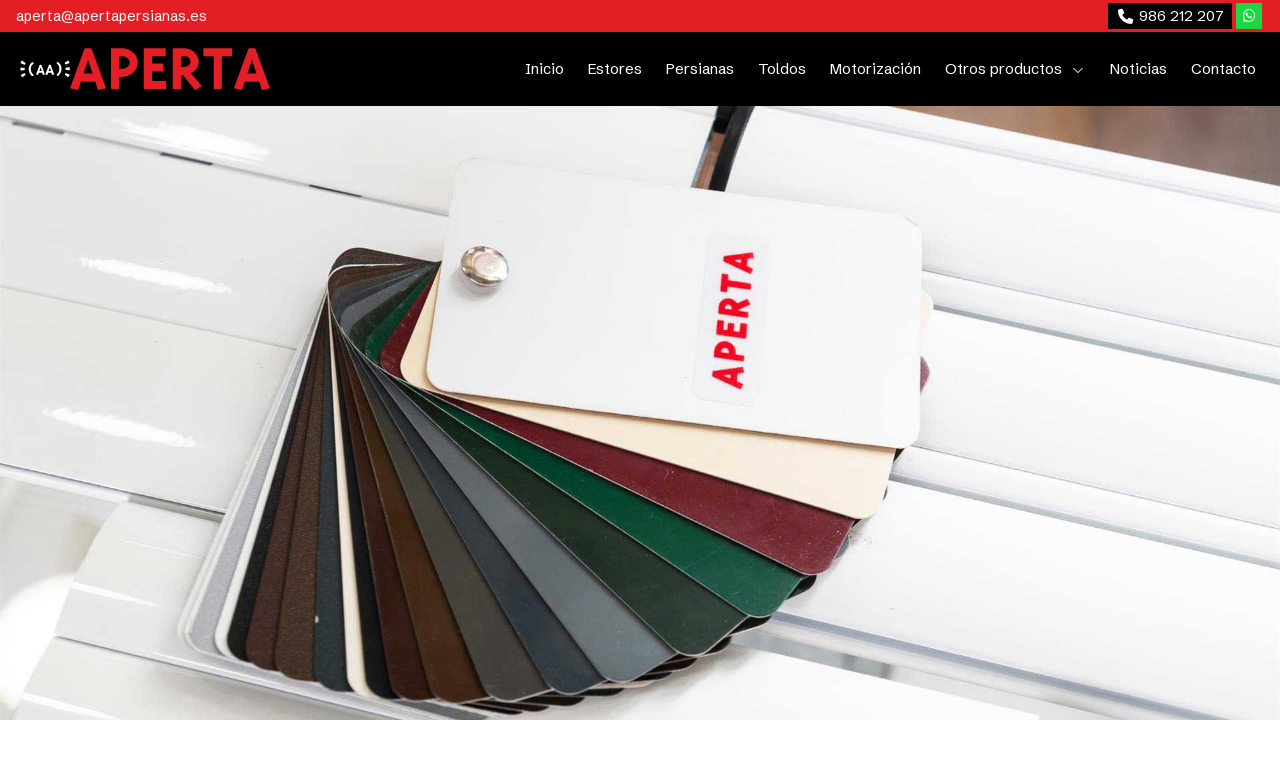

--- FILE ---
content_type: text/html; charset=utf-8
request_url: https://www.apertapersianas.es/noticias.html?m=7-2022
body_size: 19956
content:

<!DOCTYPE html>

<html lang="es">
<head>
    <!-- Metas comunes -->
    <title>
	Actualidad en soluciones para ventanas de Aperta en Vigo (Julio/2022)
</title><meta charset="UTF-8" /><meta name="viewport" content="width=device-width, initial-scale=1.0, maximum-scale=5" /><meta name="author" content="Páxinas Galegas" />

    <!-- Carga de favicon -->
    <link rel="icon" type="image/png" href="/images/favicon.png" sizes="96x96" />

    <!-- Pre-conexión con servidores externos para la solicitud de múltiples recursos -->
    <link rel="preconnect" href="https://ajax.googleapis.com/" /><link rel="dns-prefetch" href="https://ajax.googleapis.com/" /><link rel="preconnect" href="https://fonts.googleapis.com" /><link rel="preconnect" href="https://fonts.gstatic.com" crossorigin="" />

    <!-- Precarga de recursos CSS Comunes-->
    <link rel="preload" as="style" href="/css/normalize.css" /><link rel="preload" as="style" href="/css/main.css" /><link rel="preload" as="style" href="/css/header.css" /><link rel="preload" as="style" href="/css/footer.css" /><link rel="preload" as="style" href="/css/components.css" /><link rel="preload" as="style" href="/css/fontawesome.css" /><link rel="preload" as="style" href="https://fonts.googleapis.com/css2?family=Josefin+Sans:wght@100..700&amp;family=Schibsted+Grotesk:wght@400..900&amp;display=swap" />
	
    <!-- Precarga de recursos JS -->
	<link rel="preload" fetchpriority="high" as="script" href="/js/critical.js" /><link rel="preload" as="script" href="/js/base.js" /><link rel="preload" as="script" href="/js/header.js" /><link rel="preload" as="script" href="/js/postmessage_WEB.js" />

    <!-- Recursos CSS (precargados) -->
    <link rel="stylesheet" href="/css/normalize.css" /><link rel="stylesheet" href="/css/main.css" /><link rel="stylesheet" href="/css/header.css" /><link rel="stylesheet" href="/css/footer.css" /><link rel="stylesheet" href="/css/components.css" /><link href="https://fonts.googleapis.com/css2?family=Josefin+Sans:wght@100..700&amp;family=Schibsted+Grotesk:wght@400..900&amp;display=swap" rel="stylesheet" />

    <!-- Recursos JS con defer (preconectados). Se cargarán y ejecutarán en orden cuando el DOM esté listo -->
    <script defer src="/js/critical.js"></script>
    <script defer src="https://ajax.googleapis.com/ajax/libs/jquery/3.5.1/jquery.min.js"></script>
    <script defer src="/js/header.js"></script>
    <script defer src="/js/postmessage_WEB.js"></script>
    

    <!-- Recursos JS con async. Se cargarán en cualquier orden y se ejecutarán a medida que estén disponibles -->
    <script async src="https://stats.administrarweb.es/Vcounter.js" data-empid="123428A"></script>
    <script async src="https://cookies.administrarweb.es/pgcookies.min.js" id="pgcookies" data-auto-analytics-gtm="GTM-5DRC7HC" data-auto-analytics-ua="UA-159233472-1" data-style="modern2" data-product="web"></script>

    

	<!-- Precarga de recursos CSS Comunes-->
	<link rel="preload" as="style" href="/css/noticias.css">

    <!-- Precarga de recursos JS -->
    <link rel="preload" as="script" href="/js/noticias.js">

    <!-- Recursos CSS (precargados) -->
	<link rel="stylesheet" href="/css/noticias.css">

	<!-- Recursos JS con defer (preconectados). Se cargarán y ejecutarán en orden cuando el DOM esté listo -->
    <script defer src="/js/noticias.js"></script>
    <script>
        window.onload = function () {
            Noticias.Base();
        }
    </script>
    <script async id="ShareCorporativas" data-target="#shares" data-buttons="facebook, twitter, whatsapp, copy" data-class="" data-style="basic" data-showstats="true" src="https://compartir.administrarweb.es/ShareCorporativas.js"></script>

	<script defer src="/js/base.js"></script>
<meta name="title" content="Actualidad en soluciones para ventanas de Aperta en Vigo (Julio/2022)" /><meta property="og:title" content="Actualidad en soluciones para ventanas de Aperta en Vigo (Julio/2022)" /><meta property="og:description" content="En Aperta en Vigo le ofrecemos las últimas novedades en productos para la protección de ventanas: toldos, estores, persianas, cortinas... (Julio/2022)" /><meta property="og:url" content="https://www.apertapersianas.es/noticias.html?m=7-2022" /><meta property="og:locale" content="es_ES" /><link rel="canonical" href="https://www.apertapersianas.es/noticias.html" /><meta name="description" content="En Aperta en Vigo le ofrecemos las últimas novedades en productos para la protección de ventanas: toldos, estores, persianas, cortinas... (Julio/2022)" /></head>
<body>
    <form method="post" action="./noticias.html?m=7-2022" id="formSiteMaster">
<div class="aspNetHidden">
<input type="hidden" name="__EVENTTARGET" id="__EVENTTARGET" value="" />
<input type="hidden" name="__EVENTARGUMENT" id="__EVENTARGUMENT" value="" />
<input type="hidden" name="__VIEWSTATE" id="__VIEWSTATE" value="[base64]/f+8htNbXEY+2qC3H7Zq59gF8ZWbej4WgJBrstiHvv42uu8jth0x5L8gijmjp9R2Wra7zIdv5Fy1Us3wFWgPpHMRO9qA44oK49qqO6reUsGHfIfvyM+V1XEO9BMYI5JwQLZFR86cZuI67awyYG+DPCbyMP8vzE+NiOSVlvtzTC9aAa5C8o1nTC/+aD3Xprliv59YvpU3Zs7eVKV2q3wIrGUgGtgA0B9vF1Y6Ill8K0OxtO4T/nrGPhkBlHsNEcOAT2Q3+/iewSr0ZYbtUncVSQSDhtWbta9F/Wskpta8ClZWFdoJYvumn3ipNDaYNe4lODIMzryWVC3oTmGL0UnAzqhNm8GIw0D+0QGUYdyI0Pk/q/ecRBiqRNfo8/YYaHA2xYT8oDOHccTQLltCZ5q0X6KRInsUBwwBZ/Juoi2eoldz6/EvP+PoSuFlXOORHsZ38wZI8ZHxUxj1o9FclIhHJrTd+dWwRvZs+YY68teh6uYXcikFKgvFimbgX8xFLVpKQXJVKl+qZarEBFea2XurDSyBDOkNkNan1iMGHR/ILLgmou5Mdn9WLQopPDGFU8dj7b6tlaVCk14l1504L3/eIF38sWCqDuK/u7mHTYsoc6xzFXGwgugcuTVjX0X2iF2Aw3B9xLv/c1e+egcve2Bi2FKDxUbU/8XWzvKumUhO5d4miH79a65QwEhT0YxqfHlWkDllWkWWonFI/FyDgtyxABlyx0/Qzmpcfv/UhMz1Z3XewHnFA8J/GIiUL6Aku9/ger/GKEIdVxIgYh+3AUA0dHDbHx/kqEjtrL7zBN1jUzgyUyjM3r7RH+/gtCLl0zr/zJYMzAbdr8TZ+sRHpMfVrDQXQCYJCGn1m7oW+zd8QSNa+658UdCqC171I8O1e0j5W3/ImiOAD+wJ9idJ1J+JZaBC4jOVkZNvU21359jQ/4sNrq+Xdf0MnHVlfwpxnmCkDbmN5qX8y6C+fHd5RS+//gSbxYEEMAHyfvvIHT5VQsriqHtMiwMlqWN27MBUtOGgqEfE8c9wMHg1o8OGImdWKD/[base64]/[base64]/frWcr3jt31gIAMh0AHOF5KUeWKMuDPveIIalJuzyjW/FeaMdqRdqMvt2B1AQ8Q6SG5+v7Us3Z7FUKiGYeVZtOkhmZMVGb075iKPec11c5IV9nZ7D+0zbawX+wVHUtU56W5EjSZobl26PIFMT7JKn7tx8w/[base64]/cMyTOpGFWGiOtw1L+7bwUOJdqNoiAO4LNhSqe77MPuHtZgQ48LwPWz/UFiH8ISv18jaVhDGj3s8Iu2CfEJZIbwVtO/iUhhqgL1rieP1ZPCXkJZt96OzmufPnTY+gpYm4WJ12Wp5HeLGbfhUdzeLu3jMmZaBuT8fJi3CJGOplpC6oaG2sYShhg0Mcog+Wk3/0YCHVWOAGGKvqKYJbG5jb9EVOWQnZ4orV15N0xZMtAAemiCjwsA4uWmBBBYXNfVZYasBan5qXLaiAdN9NbeGtVX/Coe6D5qT6XiGFQ502hd2ZDtsG06sSlZwG6csblIVwSYfhhbhMk8lVgTGoA+2ObIaNxlSEj/4NMnrVpRqAbgSiZ5D6Rpru5+eCKaQr70Pcha1nQHKzvtOToRRp+KNdrlf18g9SFKhOvpUgJadNOEy52dwRXt0KB+8bAMlMN3r4CV+TQgTEHyyxVHGzGi8wKCJjVMYvAb7+G/qjjmGTlpB3Tt5qApYM9heHwT22PXV5bzWbvVvsIdEWhJpAgSL9w8Kf1ypJuW2yMPnjMh/4Vwy3QZ5zFOxJWqMvw3tl7NZQOSNiMyFODWBW9F4wE8eaVPVB/FppfspWfPrKK+Oof+/JVFKOlNIEDOQUV0V2CZbFT3XRNPYU+rUt99CcncdaA5FnhozS4ViMaLHocSWzruhFjuLn3Cd2U5P6LGPbEPNlWed6TK2Ex+IzT3iDTL18/0dvNxmbhtVQcVv+wmautGTQL76BL6LcG4iOlUakaFiBKG5cf9SyttcLqJ90Lvyx/7I8hS5relXMxMKquZdxHQNNCYPtrfBCY9rlhLJoxIUsnvXCi0LyakNDsFo6PgMTaYBkclqb1GKQjphYRG219MsL0Wg0Xmlt2xraLKzGf3XLi/TGlIHFeu8K1V+vidc+mP2Goh4qjBATMHfnZJ06WtAlfm1M87uGF/qbjlZhHNHrqr0L5sCQFkghtbd0iErWd71Ydj4Uh5r1f6FN0L5lva3uGrXAyJhQspH2X1RENNv6kUfJDGnP0vpvb7D0eDXdWXcv7urmrdY4y5Hkuw3mToJK4OPVo0bUkS3ftdlqq0h349egeUAUkVlS2FnHRNUus9+QIo+8rgBW0Ko+6/eRXU9OBqRLxFHESXNaV8v5kNXCA49JW3y19V2WBMbk2w/x5zIUJxVmUVzeqb4m9E2S3s5dmE5YGXILC4dJBvoJabc+GuDgPtHB4X/wPK+gS2B24j94ZwmRslSQiqt93moOU7kXtTqr8AJT/TbMNX8xqOervMUw8dcqwF1WCK0zlZZSqRit3gjbKE2Uqq9cYRDEcSEfooQNxKC503QjNCnoPIoOj+iFFlMh0GkrP+E9R9I6aGu2Hp5uXePYjgJSk0aYoEtP++7zHGX64goU7wQbhjws0RxLe+Yh1mQMPX8o8ZZw1MMooGqhJGrSF0urL/W2IsMm7m6G5wzlMRnk9Bgkxx3l3lFp3ma9F6xdBpEseIhaMxDHTPMyzwLNusYA+jvLDn0HHEnxxTpNspZdOHCdJrpgbEjJY6IKRMv+aoei3nPCnDRw/GSbS2XhYpFXUul5SoNTD8nx5I1YSc77nGRnIe3eXhK5QdKGMxDEjyQahdmrrCtxHlWvVmD34T7l5vGK2+AUfOb9dktrgSQWdEAnxx/Madm+PXDxM/MjQy12cvohWewGaio+QE7JjElx21U4fXuWJN7MMstOeMKqlnCxMugn5mcXDbBU9COAeoCA45IPS3zM/YQvwNGDC2ZBM2Mfy1OsEwUnME2AUWHhAl7cn8Reyxqx7mrf1fnFJjhj/e967u/XKaryC5otFJKEpMwE7bkS7TKXhT1J7EG70zvMj9zm5pgGKmGrUn2RZZVZupBvT+dcQde2iXtDpTjdgmfYfT5dUe+9wUF7k4iySuk+MTThZfYFFpuS3ry3cUx/EaeEDMnGW15DX9S2QrlbWdpOH4sswN9MYvfQJx/uYSFV3juLwBmreYIwYBX8gWrHCJ+tA6Q7CFhVodQJg+/ksSa7JOtItIZ0zdyduo8yR5m14BrMUWyvLbsmDq0wpUQ9DO+Gil386NbHMnOYL+aGEvqM6eJ7zAiZyuIYlRufGdJN/d0zQhBZ/6H7dXLi4yfehXfT7ybhP7qSygqDA1NJekL/cCzYLyIyNFmeeqVhq3rSc6dv8KCiV48a3VadWCy3D6yunkv0K3h4yAxo9OH+u+BL4nmVY03Emo6qpQavloXMOtGP3DnwLzotkTZ4VrsMIWx66gS6a+kPROwilwuAZSINY+Qxii9C2hFB/9y7SNBNvwul6bylJ2ocElPHQGa41I094C6lsLZk6hseufyMqgmbIZT1TVzkH6kCY1zDvaNGes6RrWiAUtQk3Rv+g1WB+XS6Dp/F5XfZtPCkjEe5hea1yWFGKocB0kh05EXKrEwlUqxazxDuohOd9nQbbkAAVxDFlxxatcJWj1WcHwHLIiDzC1m81iN9D8vvvS1pVa+JhMPa177Uvo3OugdEKgTAT+CZixUkrzgsERc/Fw8kjECzuxm4J9RLEBIzcHsG+bLg2CsIUoKJeSklgvE5ScbpNnGHdwrCAzRSp53aOocmbjnSgCu0cuZP0aRU8EGIu+61OBPtK13cO4tHYEKtlYBEpKygVanzG637vKji7JQ/RtZ8xaXZIUpsneYymvRljfD7EbAbWZtCD1c0Hk8lvfl7dqrBmk9hJEMEbMv4giCo/6SFsnpthh8dHNzW+FFoPcpFo4nBHLLbWoNMyQDkpRYhE/C3WHp+qP4DNoQcy34tUD+wHBsNOboUyV8GxtxgWHbt9VxD60umZibAw8YoCRv/KVAP270Q68/HYKqDpdnjN9Hr8CR3GMLAiDq3jn91skomu5p/4WDpkAbl1ou+1Ux6VnXHb+kwrkhrB84bz0sIq1sC8i+Q3RA/emeYP5GITSaq7nnaBp96mvJjHmcqSA5HL6PLPlntOHJRa6LP85mbLVY+cVbwblNI5SfSOe9eJ2837wbCfjI2XNwybdqzXgnB9AGp2ijRaB1R0LwK7SLulJ8Lean5PFfFtwU0qTtYCP+TtNnLnOanUuWuZWM7S6hpBpfq922jPAZJHcjdooJCzL/65OlQCn0QaErZXT99RmoKDnUVDKy6iWXjhX2N/pFYk8bUWyMwSHuXyIQPVmAnRe+A8VpLp9ac2pD4Igw/2RAARI5cOuhtDtKq+cVH3/[base64]/Q9y8NxXAVPn8dVX57dv0rg7/sUdqJtVkWzYesk2jD0OLpGNEiNp8gAcRI01GBGdjAKGTl1OMnPMwNZHHWwWaWmYxRDKARmmdze+xzOHmqCRw/OAyqP1qz30CLI64A9X0enZrWKhvl0FWOaq7O/uYLzZaVi7Q0kAxJHLpvtMvzIJyRPG1xVq7MX1/NatgronC5BQlPWHPM6KA3Za8IkNcq0QG1AZYNIhHLGei524daTImlcQEzXht68mIw0IeM2TxagXL+rQ2dYlTC/MyI0+no532+jCdHPvloJ3Kisymkg0D48aELNwt4Rv7+cRVPO3sgZ4eckOfVFG8WAr7TReU1hLFOdNsNtqxfMlIoV43ssCMEtH2Yr6FhKdk2DlRStdCJ9AibS0yHcOBnNwH3thZqHJeURSfn2yQiQ/r74CB+l3J0IVE63lXLb4Ezq0Pbyaf0EU8w6WV1ecg4erX3R0pNesBbccftDj495+uNQUz5jhFTvW4OLWPrHhXSokPvcpb+K/rF+jxy1Ea+YKIPNngYsPctEy/CkXBtg7G8KRypQ11PC9k01aAzOvMd45wzPoSoF1q/vUKv4oWfMlW9jvbFl/zWTdnum+uVdfvl3vwPcscxv0ygrrhg8nJCeviNX16A0wD8Ho9apON+UGfuLp030TnIMTAqKA+u51+aoXAQo7QLD/FvKmqH9+Byp8+ZApnLhWENetpiVc6JUZdIcgNSrl23y3lAYaphN2zYBB4skrGFAJUUzTn1KJqgFFBz5SivwP2AoYO8lDGNkkxZCQWaKUQcwefBL2XAbkWNfPI5bYuUzibO7wGhrt1ruKsV9iTmds6Bx2UrPzPn5SLP7WKeQAyTSsrJJZ4NNcndBJp4O/FOYQD91P4T9Mj5j8dSuIwlVnBLnNe4/Eunv6vdkRlwBu5TBnDO8UmDTbi0k1ylDKD+3d0jFvlowU0DXt5h99dsoLNVweU/FM2oCsJ3nGG4+5s5PYD/BcHD7RXtz5+QyP+NLN5PmP8NsbTbg+Ax34UsvHA/NcuWQMOnfV5Vnv3phELjCg7CUbceUcZLap0DKr95VJz2m2jfAnezNgOEUhx3W1zNrbS3ULsDjOlp79A8z60TvK4GmS6xRUIRa0qLM7LGD/5BpCcKXn36qmLTHWKkk2D0mCPJL1srH9HpMbir6r84gSAc29qfaWzx00v6+cFMmSjAylFnix/8G10sY8pfgxU2Rk4zlE/hT9jcDhtlDGh49dbTb0DdbNTLPK7dahm1e8SEPiLcbFCootLteQXNolN37/12AHQbTT73vK9rUV/ESCNZPFdfHjp/l0JGShYtwtrHacfV5Kvv6mHV4HEIrZUZ8Rwt1+vruDtINSJHujeEQqltUOZBLBdzbefF81CHQypE2tdZqvM+nGhUkQCW1uJfHDIez5d9QS4/OaKbfhb0gT6xiVeiOOUq5HSRQ2F5Ra5HkuCn0qsEouzxWkRuGDCetd++tsAK+wTyXpjQK76vM6T9sYzF/s+OndtZBBlD2YMDwwu3cozjyVK0MybA7dj5nDnvyPB1xJhMGaRk6utHfO++CocMWjWHVClmU4/JRW3+P3s9lpSYaHWzqMgj33uN8PLaW0i7r8oW3bdq2gmLyfHy7vB+v2LnWbmJ/[base64]/e7sdgb2U6ppozLwzvQMek+pFgrIxBOSgHjpwQbmgJb3GhodFg79XcHzmdNj2S6gK0kLttgwTOaNyPTcL2/LLFcEhkY9dqD7S0ma5IAKoYUIZx38zWTD/91/dPQqHvd55PxaykegAWZl+rLAzS1/9k1Et4EFNCUd8orvJ35ASIPhHXfSTspg8WjpcI/iKWnG7sw9Zo9uDrbZfDH5IikznKXC5nl3COGUmsPq+sXKvMl4JmyPhmNstk8eRkjHfO/r47QsUIkUzAghvOqR4LGcNkImrq22hSp8zmtSKPLFOap1XFg8faiPj3G5IT/[base64]/lJkQgWmmBu+KAh30K2xhJSmxBLzSEYRYaC2/DhtMzBRAC9S7NgCElZzqDvqF44UdRhq7TnWLDrYwHHeVhH4Z8iiXCof1SD0sB62ry4TwZ7UTgDUdi7sFcrjScjct18OEClx4gEyF8kIx2PhlljczPLZlWBP9CogmY7uLv/7feFsarszEgosej+hYpJJzUDyzrWaE5LXnXCiveS1JPGRKeXJRtrlKfULQGfuwhs0yjCcOBAGl5sxG2VxnlE7tKetRiW8Iu5JKCp+8a7M26eNGU8YtvtW3/w3Xm8sF7fkA3aq56dwIGzmaCYS5gve3Rc+KMWFBQmwIOh+p39DOPLk2jvcBRsqYe5WYITSngDkxISh5MttR3E3Vqv28CePCYkwDQynPIsRwGL3Kj3rbHXlUnZg1qPJcX09lMWUOv46sxMZvqs7iU5DanXn/sjjI95IIaFKy9bywIfMOzK6uO+W+0ypmgHMTp3TnVKRbWYd979je9a9J+EeV4dUlP7sDIlNnfLQN/4V9vM8kHfSNHveY5/F/FG2tfeLoc9aNh8J9JMJhwkCe+VSE87wF/wGPHGYNYT248AFlRQeBKmVd9Wq3nRNpT6o89M91dVsgl46B7m78XoNZq/j9GFGxnUUGUbelGpMFmpdQhLWTxV4hdDs1QOSbk589yeBreUbBAiS0BcgbAHzDn7f+oESgcliLxmPVOuC+aPQAPZxneOIu3v5Pnd19Yk1S9wQ0Knuvl01eiqclLfGQ1+4sCx7SydAR6gmTMZXB9ZNjiuGGfl3DEeEWbW1CPtJR5Zn2Ynec5ou90/rIPnkNPcI7SUzN/9oSuGFQpdZ7ZdfOa6wyeTKrdKYjQLGeQf11XO7vZFS8Uqu7VEcVQIWL8K6ZJjA4e5egq+aOux98sjTaQTBecGkbddqLlXuphCXVdeicK9b6lKWKGqrFgcu/aVNK7sCUp6tmUvCZVqXq4npgdSPzVqlLQYX0UbYnYJFhIgMaq4Rt4wlSCqeI7+p+RBSJzM64zRyUCz5rp3afP+wFvFWp+zaCVPW07uS0MBB4bRL4SPn7mBoLLzLr/Pm9f3CIYokJd9WaMNlW9/GKyUuqIw4nhqKDKIgAwetSU5pytmyN7RQLBiEOWLw/+UTuMjco9YFyU0STlqNI74/zdzuK6ZYo3nIhK27Fj4q7AbITETjpPGG8aLuJwKDD/aTf4Y6QysbDb8GwW8eAVHL2qPjZBw4F4Dlr3GRsjXYVk0YRkuAU70dcOd7FQYj1cQRM2jS4IHBavVrMpzu6gD839jJHxqzZzkvjBHB6UjspNGT/bg8Ae9+oSIZk3YE0TING9BMUMDEj6CLrFw064HfCxHDnURfvh/LCDvRowk8oDNuNKRA6WCHKnH5FEul+zpur4hpQXlCzBaLUiyGLtVQjLEZKHzmkEoAmFfJWnQUfKyLN80VIpys7WmeF5TV8nmZAoCAxQx7oYBTS/aHPX5FL8RIKDopJnXSCI/eVutzH0LOcmk7CHVZ9Zr7rjfN0kq22clMuJMpoKM+3PiC/5/QO4isAkv/s/49Ek1FIROm2QfwwBnw6TWpSEydyUFwb3yDUVjbjnx0FacONnzE9QfIUVyMerzuUkh/T6Ylen0ZnQkaHlKzc75VJQEY3qH0uinmWMj69icG8PNMwKiBFdlZdDO5umlWfqSUT03Xco+2u9CIgLxZgidtY6vrNdG3czru7dk5EeH5ww2qIah3/LQaG2daQKeoai4eXzc3JXrfs5wFBeZN6dNuQXxs4D4TRxMa8K/r99CQhAy84/2GKGOLU+930mV+YRLzDCGbH+wlPXmkBlEEjGxxm9JQrFgOJdY7ZGOelX3Vvd5QVV522VNqqsULk8Rkt+F0erQG6R2uUSTgEV4WtYYl/XjcOiU5aamM1NlZjkYDVN1rriyI+Y2HPN5LvNp4GuORk25A3r4IUzUSLqiuHmj7fzqZNqVAAWSwZAk3aRJwdo7PaKAwS6zirO4SSqPuS3Yrr9mSc70I4ez6ke3OhRK60Uz2qxvoQ/rO0ZqS506S6tp4hrrGEI8oUULyVcmF0KvHIpnbcMiKD7LpFAkjN38YY9LjsD6QjB6a1+tGHPwuJoPj5KsKhIyEufX5Wh/zTnpd7kMTDnB30zknVYXoU/KClHvKdnZ1AkutxxBhIP3mgES1OYR00yR7OXLoufNB8Q0WfLpyz12yQ27qldcrGYqnkaThMLk3j/oLB9r95kzl9qjJjx1Jez2aOORMbsUoDY2dd83a4BJckirHKMytfxXWaz3FscmSmQewrRsEazVQxqSHpJ8Z06FXZcg4Rklo5V4sRafji1QYx3cGloo6BOFNpkQqC2i+3XXbVGpO+pQQp6s9QPiiKTfK/LZDoQBtz37N5YYhJRSJoVsrl1r3GoXkAjWIQlsw4CE1v9pjnAaz9DdlzNyKSN+WyWTi/3h/yNvcoEYZgf/KcG1sraWJ7lsuHd+6TDaVMslKxv9vo1wY3GLUTt4VB6K1wiEJVjrfOcyUBzNKodtEO7jPxKTyYd24yN96I0VgNhkgfS6Hex7NxQbxHvLM+fCy2Izx39wGRX0xLyUkg4jfCIE/1gjY89qvBrKbN+ptvyxJzPO0Cv9K0vzN/gBjw0eYQsG2fIdMaMxhXn+k1eOAVPf7srCJa+qeMjNt+LDA3PPkaXIf83vz6E9c5TdeBcoNVnF2iN8Pei3dhNSRSlby1SwLd+tBpFL6hEHGNOS/nGGMxa4igR0dLTc7RN1pfW1jLwgSkSCnPvpflfI+tnEIuwon43fROjcuUONvYQhkmwVRjszCSNNvEl6X13TAD/0pRoNKozsaYfh89ujyPeaGQEb2RnkgYsScbx949UmlWGm2uwNsOT/iekZUA0ZZJ0rjDfq7hUDi5utMiuWDHIlzVGFmC2eZcpC5acdUZTXsQbTQ/gbqOpMWeugGZOAemDY6NiwhJxZwSAU3FRMxBjENT5rOt/hxVabtdZZJaT8UrdktPF3I0IDcvFKs+0NgEOkTMUWq/iK5GrfLo7Whd4OOnTrHnFcWlxrXgi9JCdzuWsgqnNz191AORFIY0RAqZbVmHaF/W2cwvoVCAox7zorqBNbQtFdKtkM7q3kEgeSkq1wOJANSKs1aLQ54F2hq2oZ1apLRxrEdG6TPb0WKNDUD9Bn1VT3p1RNzKR/zQXHIf0W/53gDywPj+SMm0BBzS7PsfiMrM0EZsLFlYmbH8qj9fxpga82c6L/0j96B497x79UCOkj1hOw56z06EdvfTs+MQ5n8Jp54MnjgqsWwn5k/CqsiJUOkPVAtU99JJCSQZPF6HnTGf+HNXb6XOOwe7Xlac8FOHJqFsB+gosnaGFO71scL2Nwp71MZNpdSvICMpFNjffr30kxx7+33nuiuKOMzYx+Y+ipaLwEA8khNYzs6JW6TPEF2nikp42O/YkRCkVkuhLNWd6UVzffSQKbPiwxXgr/KuT9VDMxdYeK9z9v+s9oZugNeVeNzApOCljtumooNMoxeJ13iJb8rMJpTWYbNnAwHzVfsOlQF0+Ec+Icq54Hu8OGDin0aO6/wuw0JaVO8cGm1O+LYRUbVPOnwgbQe2wxoLnp65WI6eQT2HpVJ+5OlnObUWcL83uyTEIvAADAykfr1EVnmam63CJZMjibadKJLXrO+bMxhu2o12+q4M1levA6rTOUL3WGX92JFQYwjbhnS+jRW6+SMgBRcVSZPgvFbCCam" />
</div>

<script type="text/javascript">
//<![CDATA[
var theForm = document.forms['formSiteMaster'];
if (!theForm) {
    theForm = document.formSiteMaster;
}
function __doPostBack(eventTarget, eventArgument) {
    if (!theForm.onsubmit || (theForm.onsubmit() != false)) {
        theForm.__EVENTTARGET.value = eventTarget;
        theForm.__EVENTARGUMENT.value = eventArgument;
        theForm.submit();
    }
}
//]]>
</script>


<script src="/WebResource.axd?d=pynGkmcFUV13He1Qd6_TZG-pno94EFs-8h3FfyOXH93aVrLJ9CUGN36_dAjn-0J4oJB4E8GIa2Mooh9xRgFXrw2&amp;t=638901608248157332" type="text/javascript"></script>

<div class="aspNetHidden">

	<input type="hidden" name="__VIEWSTATEGENERATOR" id="__VIEWSTATEGENERATOR" value="D13BE972" />
	<input type="hidden" name="__SCROLLPOSITIONX" id="__SCROLLPOSITIONX" value="0" />
	<input type="hidden" name="__SCROLLPOSITIONY" id="__SCROLLPOSITIONY" value="0" />
</div>
        

 <header class="header header--sticky">
        <div class="header__overlay"></div>
        
            <div class="header__pre">
                <div class="header__pre-container container">
                    <div class="header__pre-info1">
                       aperta@apertapersianas.es
                    </div>
                    <div class="header__pre-info2">
                        <div class="buttons">
                            <ul class="buttons__phones ">
                                <li class="telefono"><a href="tel:986212207" title="Llamar a Aperta"><i class="fas fa-phone fa-fw"></i> <span>986 212 207</span></a></li>
                            </ul>
                            <ul class="buttons__social">
                                <li class="whatsapp"><a href="https://api.whatsapp.com/send?phone=34604003727" target="_blank" rel="noreferrer noopener" title="Enviar Whatsapp a Aperta"><i class="fa-brands fa-whatsapp fa-fw"></i></a></li>
                               
                            </ul>
                        </div>
                   
                    </div>
                </div>
            </div>
        <div class="header__container">
             <div class="header__container-inner container">
                 <div class="container--logos">
  <img src="images/aa.svg" class="logo--aa" alt="logo" />
                <div class="header__logo">
                    <a class="header__logo-link" href="/" title="Aperta"><img class="header__logo-img" src="/images/logo-Aperta.svg" alt="Aperta"></a>
                </div>
                 </div>
               
                 <nav class="nav nav--right">
                    <div class="nav__head">
                        <div class="nav__logo">
                            <img src="/images/logo-Aperta.svg" alt="Aperta">
                        </div>
                        <div class="nav__close" tabindex="0">
                            <i class="fa-light fa-xmark"></i>
                        </div>
                    </div>
                    <div class="nav__info">
                        <div class="nav__back">
                            <span>Menú</span>
                        </div>
                    </div>
                     <div class="nav__translate">
                        <ul class="nav__list container">
                            <li class="nav__item"><a class="nav__link" href="/"><span class="nav__txt">Inicio</span></a></li>
                            <li class="nav__item"><a class="nav__link" href="/estores-vigo.aspx"><span class="nav__txt">Estores</span></a></li>
                            <li class="nav__item"><a class="nav__link" href="/instalacion-persianas-vigo.aspx"><span class="nav__txt">Persianas</span></a></li>
                            <li class="nav__item"><a class="nav__link" href="/instalar-toldos-vigo.aspx"><span class="nav__txt">Toldos</span></a></li>
                            <li class="nav__item"><a class="nav__link" href="/motorizacion-toldos-estores-persianas-vigo.aspx"><span class="nav__txt">Motorización</span></a></li>
                            <li class="nav__item nav__item--has-sub">
                                <a class="nav__link" href="javascript:void(0);"><span class="nav__txt">Otros productos</span><span class="nav__down"><i class="fal fa-angle-down"></i></span></a>
                                <ul class="nav__submenu" data-level="1">
                                  
                                    <li class="nav__item"><a class="nav__link" href="/instalar-venecianas-vigo.aspx"><span class="nav__txt">Venecianas</span></a></li>
						            <li class="nav__item"><a class="nav__link" href="/instalar-panel-japones-vigo.aspx"><span class="nav__txt">Panel japonés</span></a></li>                       
						            <li class="nav__item"><a class="nav__link" href="/cortinas-a-medida-vigo.aspx"><span class="nav__txt">Cortinas</span></a></li>                       
						            <li class="nav__item"><a class="nav__link" href="/instalar-mosquiteras-vigo.aspx"><span class="nav__txt">Mosquiteras</span></a></li>                       
						            <li class="nav__item"><a class="nav__link" href="/puertas-plegables-vigo.aspx"><span class="nav__txt">Puertas plegables</span></a></li>                       
						            <li class="nav__item"><a class="nav__link" href="/mamparas-platos-ducha-vigo.aspx"><span class="nav__txt">Mamparas y platos de ducha</span></a></li>                       
                                </ul>
                            </li>
                            <li class="nav__item"><a class="nav__link" href="/noticias.aspx" data-comp="noticias"><span class="nav__txt">Noticias</span></a></li>                           
                            <li class="nav__item"><a class="nav__link" href="/contacto-empresa-estores-vigo.aspx"><span class="nav__txt">Contacto</span></a></li>
                        </ul>

                        <div class="nav__details">
                            <div class="nav__banners">
                             
                                <a class="nav__banner nav__banner--tel" href="tel:986212207" title=""><i class="fas fa-phone fa-fw"></i><div><p>986 212 207</p></div></a>
                              
                                <a class="nav__banner nav__banner--wa" title="Enviar whatsapp a Aperta en Vigo" href="https://api.whatsapp.com/send?phone=34604003727" target="_blank" rel="noopener"><i class="fa-brands fa-whatsapp fa-fw"></i><div><p>Whatsapp</p></div></a>
                            </div>
                        </div>
                       
                    </div>
                </nav>
                <div class="hamburger" tabindex="0">
                    <div class="bar top"></div>
                    <div class="bar middle"></div>
                    <div class="bar bottom"></div>
                </div>
            </div>
        </div>
    </header>
        
    
    <main>
		   <section class="portada portada__comp">
       <div class="portada__img">
           <picture>
               <source media="(min-width: 601px)" srcset="/images/portada-noticias.jpg">
               <img src="/images/portada-noticias-mv.jpg" style="object-position:50% 30%" class="img-cover" alt="Motorización de cortinas en Vigo">
           </picture>
       </div>
       
   </section>
		<section class="section section--comp">
			<div class="container">
				 <div id="MainContent_formNoticias" class="comp-noticias comp-noticias--estilo2">
						<section class="noticias__head">
							<h1 id="MainContent_h1Title" class="noticias__title title title--1">Actualidad en soluciones para ventanas de Aperta Persianas (Julio/2022)</h1>
							<div id="MainContent_dvDescCat" class="noticias__desc"><p>En Aperta en Vigo le ofrecemos las últimas novedades en productos para la protección de ventanas: toldos, estores, persianas, cortinas...</p></div>
						</section>				
						<!-- Descomentar en web multi idioma -->
						<!--

<select id="languageHandler">
    
            <option id="MainContent_selIdi_rptIdiomas_optIdi_0" value="es" selected="">es</option>
        
</select>-->
						 <div id="MainContent_noticias" class="noticias__container">

							<aside class="noticias__aside noticias__topics">
									<h2 class="noticias__topics-title">Temas</h2>
									<nav class="noticias__nav" id="menu2">
										<a  href="#" id="pullcomp" class="noticias__topics-button"><span>Temas</span> <i class="fa-solid fa-plus"></i></a>
											
        <div>
        <ul class="blsubm">
            <li id="MainContent_categoriaspartialbl_rptCategorias_liCatPrin"><a href="/noticias.html" id="MainContent_categoriaspartialbl_rptCategorias_aNovedades"><span id="MainContent_categoriaspartialbl_rptCategorias_spnCatPrin">Todas las noticias</span><span id="MainContent_categoriaspartialbl_rptCategorias_spnNumNotsPrin" class="numNot">93</span></a></li>
    
            <li>
                <a class="" href='/velux_cb3836.html' title='VELUX'><span>VELUX</span>
                <span class="numNot">1</span></a>
            </li>
    
            <li>
                <a class="" href='/tendales_cb10434.html' title='Tendales'><span>Tendales</span>
                <span class="numNot">1</span></a>
            </li>
    
            <li>
                <a class="" href='/dispositivos-motorizados_cb20897.html' title='Dispositivos motorizados'><span>Dispositivos motorizados</span>
                <span class="numNot">10</span></a>
            </li>
    
            <li>
                <a class="" href='/estores_cb20932.html' title='Estores'><span>Estores</span>
                <span class="numNot">29</span></a>
            </li>
    
            <li>
                <a class="" href='/mosquiteras_cb20949.html' title='Mosquiteras'><span>Mosquiteras</span>
                <span class="numNot">9</span></a>
            </li>
    
            <li>
                <a class="" href='/persianas_cb21163.html' title='Persianas'><span>Persianas</span>
                <span class="numNot">14</span></a>
            </li>
    
            <li>
                <a class="" href='/mamparas-y-platos-de-ducha_cb22188.html' title='Mamparas y platos de ducha'><span>Mamparas y platos de ducha</span>
                <span class="numNot">10</span></a>
            </li>
    
            <li>
                <a class="" href='/alfombras-de-vinilo_cb22215.html' title='Alfombras de vinilo'><span>Alfombras de vinilo</span>
                <span class="numNot">2</span></a>
            </li>
    
            <li>
                <a class="" href='/toldos_cb25462.html' title='Toldos'><span>Toldos</span>
                <span class="numNot">7</span></a>
            </li>
    
            <li>
                <a class="" href='/panel-japones_cb30704.html' title='Panel japonés'><span>Panel japonés</span>
                <span class="numNot">4</span></a>
            </li>
    
            <li>
                <a class="" href='/cortinas_cb35191.html' title='Cortinas'><span>Cortinas</span>
                <span class="numNot">7</span></a>
            </li>
    
            <li>
                <a class="" href='/puertas-plegables_cb96473.html' title='Puertas plegables'><span>Puertas plegables</span>
                <span class="numNot">3</span></a>
            </li>
    
        </ul>
        </div>
    


									</nav>
							</aside>            
							  <section class="noticias__list-items">
								<div id="MainContent_dvContRes" class="noticias__list-items-inner">
									
											<article class="noticias__item ">
												<div class="noticias__item-img">
													<a href="/cambie-su-ban~era-por-un-plato-de-ducha_fb66579.html">
														<img src="/cambie-su-ban~era-por-un-plato-de-ducha_img66579t1m4w640h480.jpg" id="MainContent_rptNoticLN_imgNot_0" alt="Cambie su bañera por un plato de ducha" loading="lazy" width="640" height="480" />
													</a>
													<span id="MainContent_rptNoticLN_spnFecha2_0" class="noticias__item-dateshort"><span id="spnDia">11</span> <span id="spnMes">jul</span></span>
												</div>
												<div class="noticias__item-inner">
													<h2 class="noticias__item-title"><a href="/cambie-su-ban~era-por-un-plato-de-ducha_fb66579.html">Cambie su bañera por un plato de ducha</a></h2>
													<p class="noticias__item-info"><span id="MainContent_rptNoticLN_spnFecha_0" class="noticias__item-date">11/07/2022</span> <a id="MainContent_rptNoticLN_lnkCat_0" title="Mamparas y platos de ducha" class="noticias__item-topic" href="/mamparas-y-platos-de-ducha_cb22188.html">Mamparas y platos de ducha</a></p>
													<div class="noticias__item-desc">
														En ocasiones las antiguas bañeras ya no resultan funcionales para nuestro baño y necesitamos una solución más actual y adaptada a las demandas diarias.
Los platos de ducha son muy posiblemente la solución que está buscando. Y la gran noticia es que el mercado en la actualidad ofrece un amplio abanico de opciones adaptadas a todo tipo de necesidades, funcionalidades y materiales de construcción.
Si está buscando la forma más sencilla de transformar su antigua bañera en un plato de ducha, funcio...
													</div>
													<p><a class="noticias__item-button" href="/cambie-su-ban~era-por-un-plato-de-ducha_fb66579.html" title="Cambie su bañera por un plato de ducha">Leer más</a></p>
												</div>
											</article>
										 
									
								</div>   

								
							</section>
							 <aside class="noticias__aside noticias__search">
								 
<div class="noticias__search-button-mv"><i class="fal fa-search"></i></div>
<div class="noticias__search-cont">
    <input name="ctl00$MainContent$Searchbl1$txtSearch" type="text" id="MainContent_Searchbl1_txtSearch" class="txtSearch" data-noreg="true" placeholder="¿Qué buscas?" />
    <button onclick="__doPostBack('ctl00$MainContent$Searchbl1$btSearch','')" id="MainContent_Searchbl1_btSearch" data-noreg="true" class="btSearch"><i class="fa-light fa-magnifying-glass"></i><span>buscar</span></button>
</div>


							 </aside>
							 <aside class="noticias__aside noticias__custom">
								<div id="MainContent_dvBloquePerso">
									
<div class="noticias__shared">
    <p>¡Compártelo!</p>
    <div id="shares"></div>
</div>



								</div>
							 </aside>
							 <aside class="noticias__aside noticias__dates">
								<nav id="MainContent_menuFechas" class="noticias__dates-nav">
									
        <ul>
    
        <input type="hidden" name="ctl00$MainContent$entradaFechabl$rptAnos$ctl01$hdAno" id="MainContent_entradaFechabl_rptAnos_hdAno_0" value="2026" />
      <li id="MainContent_entradaFechabl_rptAnos_liActual_0">
        <a href="#"  class="noticias__dates-title">
            <span id="MainContent_entradaFechabl_rptAnos_spnActual_0">2026</span>
            <span class="spanActualRight">
                <span id="MainContent_entradaFechabl_rptAnos_spnActualTot_0"></span>
                <span class="spanActualIcon">
                    <i class="fa-light fa-angle-down"></i>
                </span></span></a>
        <ul><li><a href="https://www.apertapersianas.es/noticias.html?m=1-2026" id="MainContent_entradaFechabl_rptAnos_rptActual_0_lnkMonth_0" title="Enero - 2026"><span id="MainContent_entradaFechabl_rptAnos_rptActual_0_spnMonthName_0">Enero</span><span id="MainContent_entradaFechabl_rptAnos_rptActual_0_spnMonthTot_0" class="numNot">1</span></a></li></ul>
    </li>
    
        <input type="hidden" name="ctl00$MainContent$entradaFechabl$rptAnos$ctl02$hdAno" id="MainContent_entradaFechabl_rptAnos_hdAno_1" value="2025" />
      <li id="MainContent_entradaFechabl_rptAnos_liActual_1">
        <a href="#"  class="noticias__dates-title">
            <span id="MainContent_entradaFechabl_rptAnos_spnActual_1">2025</span>
            <span class="spanActualRight">
                <span id="MainContent_entradaFechabl_rptAnos_spnActualTot_1"></span>
                <span class="spanActualIcon">
                    <i class="fa-light fa-angle-down"></i>
                </span></span></a>
        <ul><li><a href="https://www.apertapersianas.es/noticias.html?m=12-2025" id="MainContent_entradaFechabl_rptAnos_rptActual_1_lnkMonth_0" title="Diciembre - 2025"><span id="MainContent_entradaFechabl_rptAnos_rptActual_1_spnMonthName_0">Diciembre</span><span id="MainContent_entradaFechabl_rptAnos_rptActual_1_spnMonthTot_0" class="numNot">1</span></a></li><li><a href="https://www.apertapersianas.es/noticias.html?m=11-2025" id="MainContent_entradaFechabl_rptAnos_rptActual_1_lnkMonth_1" title="Noviembre - 2025"><span id="MainContent_entradaFechabl_rptAnos_rptActual_1_spnMonthName_1">Noviembre</span><span id="MainContent_entradaFechabl_rptAnos_rptActual_1_spnMonthTot_1" class="numNot">2</span></a></li><li><a href="https://www.apertapersianas.es/noticias.html?m=10-2025" id="MainContent_entradaFechabl_rptAnos_rptActual_1_lnkMonth_2" title="Octubre - 2025"><span id="MainContent_entradaFechabl_rptAnos_rptActual_1_spnMonthName_2">Octubre</span><span id="MainContent_entradaFechabl_rptAnos_rptActual_1_spnMonthTot_2" class="numNot">3</span></a></li><li><a href="https://www.apertapersianas.es/noticias.html?m=9-2025" id="MainContent_entradaFechabl_rptAnos_rptActual_1_lnkMonth_3" title="Septiembre - 2025"><span id="MainContent_entradaFechabl_rptAnos_rptActual_1_spnMonthName_3">Septiembre</span><span id="MainContent_entradaFechabl_rptAnos_rptActual_1_spnMonthTot_3" class="numNot">1</span></a></li><li><a href="https://www.apertapersianas.es/noticias.html?m=7-2025" id="MainContent_entradaFechabl_rptAnos_rptActual_1_lnkMonth_4" title="Julio - 2025"><span id="MainContent_entradaFechabl_rptAnos_rptActual_1_spnMonthName_4">Julio</span><span id="MainContent_entradaFechabl_rptAnos_rptActual_1_spnMonthTot_4" class="numNot">2</span></a></li><li><a href="https://www.apertapersianas.es/noticias.html?m=6-2025" id="MainContent_entradaFechabl_rptAnos_rptActual_1_lnkMonth_5" title="Junio - 2025"><span id="MainContent_entradaFechabl_rptAnos_rptActual_1_spnMonthName_5">Junio</span><span id="MainContent_entradaFechabl_rptAnos_rptActual_1_spnMonthTot_5" class="numNot">2</span></a></li><li><a href="https://www.apertapersianas.es/noticias.html?m=5-2025" id="MainContent_entradaFechabl_rptAnos_rptActual_1_lnkMonth_6" title="Mayo - 2025"><span id="MainContent_entradaFechabl_rptAnos_rptActual_1_spnMonthName_6">Mayo</span><span id="MainContent_entradaFechabl_rptAnos_rptActual_1_spnMonthTot_6" class="numNot">2</span></a></li><li><a href="https://www.apertapersianas.es/noticias.html?m=4-2025" id="MainContent_entradaFechabl_rptAnos_rptActual_1_lnkMonth_7" title="Abril - 2025"><span id="MainContent_entradaFechabl_rptAnos_rptActual_1_spnMonthName_7">Abril</span><span id="MainContent_entradaFechabl_rptAnos_rptActual_1_spnMonthTot_7" class="numNot">2</span></a></li><li><a href="https://www.apertapersianas.es/noticias.html?m=3-2025" id="MainContent_entradaFechabl_rptAnos_rptActual_1_lnkMonth_8" title="Marzo - 2025"><span id="MainContent_entradaFechabl_rptAnos_rptActual_1_spnMonthName_8">Marzo</span><span id="MainContent_entradaFechabl_rptAnos_rptActual_1_spnMonthTot_8" class="numNot">1</span></a></li><li><a href="https://www.apertapersianas.es/noticias.html?m=2-2025" id="MainContent_entradaFechabl_rptAnos_rptActual_1_lnkMonth_9" title="Febrero - 2025"><span id="MainContent_entradaFechabl_rptAnos_rptActual_1_spnMonthName_9">Febrero</span><span id="MainContent_entradaFechabl_rptAnos_rptActual_1_spnMonthTot_9" class="numNot">1</span></a></li><li><a href="https://www.apertapersianas.es/noticias.html?m=1-2025" id="MainContent_entradaFechabl_rptAnos_rptActual_1_lnkMonth_10" title="Enero - 2025"><span id="MainContent_entradaFechabl_rptAnos_rptActual_1_spnMonthName_10">Enero</span><span id="MainContent_entradaFechabl_rptAnos_rptActual_1_spnMonthTot_10" class="numNot">2</span></a></li></ul>
    </li>
    
        <input type="hidden" name="ctl00$MainContent$entradaFechabl$rptAnos$ctl03$hdAno" id="MainContent_entradaFechabl_rptAnos_hdAno_2" value="2024" />
      <li id="MainContent_entradaFechabl_rptAnos_liActual_2">
        <a href="#"  class="noticias__dates-title">
            <span id="MainContent_entradaFechabl_rptAnos_spnActual_2">2024</span>
            <span class="spanActualRight">
                <span id="MainContent_entradaFechabl_rptAnos_spnActualTot_2"></span>
                <span class="spanActualIcon">
                    <i class="fa-light fa-angle-down"></i>
                </span></span></a>
        <ul><li><a href="https://www.apertapersianas.es/noticias.html?m=12-2024" id="MainContent_entradaFechabl_rptAnos_rptActual_2_lnkMonth_0" title="Diciembre - 2024"><span id="MainContent_entradaFechabl_rptAnos_rptActual_2_spnMonthName_0">Diciembre</span><span id="MainContent_entradaFechabl_rptAnos_rptActual_2_spnMonthTot_0" class="numNot">2</span></a></li><li><a href="https://www.apertapersianas.es/noticias.html?m=11-2024" id="MainContent_entradaFechabl_rptAnos_rptActual_2_lnkMonth_1" title="Noviembre - 2024"><span id="MainContent_entradaFechabl_rptAnos_rptActual_2_spnMonthName_1">Noviembre</span><span id="MainContent_entradaFechabl_rptAnos_rptActual_2_spnMonthTot_1" class="numNot">2</span></a></li><li><a href="https://www.apertapersianas.es/noticias.html?m=10-2024" id="MainContent_entradaFechabl_rptAnos_rptActual_2_lnkMonth_2" title="Octubre - 2024"><span id="MainContent_entradaFechabl_rptAnos_rptActual_2_spnMonthName_2">Octubre</span><span id="MainContent_entradaFechabl_rptAnos_rptActual_2_spnMonthTot_2" class="numNot">2</span></a></li><li><a href="https://www.apertapersianas.es/noticias.html?m=9-2024" id="MainContent_entradaFechabl_rptAnos_rptActual_2_lnkMonth_3" title="Septiembre - 2024"><span id="MainContent_entradaFechabl_rptAnos_rptActual_2_spnMonthName_3">Septiembre</span><span id="MainContent_entradaFechabl_rptAnos_rptActual_2_spnMonthTot_3" class="numNot">2</span></a></li><li><a href="https://www.apertapersianas.es/noticias.html?m=7-2024" id="MainContent_entradaFechabl_rptAnos_rptActual_2_lnkMonth_4" title="Julio - 2024"><span id="MainContent_entradaFechabl_rptAnos_rptActual_2_spnMonthName_4">Julio</span><span id="MainContent_entradaFechabl_rptAnos_rptActual_2_spnMonthTot_4" class="numNot">2</span></a></li><li><a href="https://www.apertapersianas.es/noticias.html?m=6-2024" id="MainContent_entradaFechabl_rptAnos_rptActual_2_lnkMonth_5" title="Junio - 2024"><span id="MainContent_entradaFechabl_rptAnos_rptActual_2_spnMonthName_5">Junio</span><span id="MainContent_entradaFechabl_rptAnos_rptActual_2_spnMonthTot_5" class="numNot">2</span></a></li><li><a href="https://www.apertapersianas.es/noticias.html?m=5-2024" id="MainContent_entradaFechabl_rptAnos_rptActual_2_lnkMonth_6" title="Mayo - 2024"><span id="MainContent_entradaFechabl_rptAnos_rptActual_2_spnMonthName_6">Mayo</span><span id="MainContent_entradaFechabl_rptAnos_rptActual_2_spnMonthTot_6" class="numNot">2</span></a></li><li><a href="https://www.apertapersianas.es/noticias.html?m=4-2024" id="MainContent_entradaFechabl_rptAnos_rptActual_2_lnkMonth_7" title="Abril - 2024"><span id="MainContent_entradaFechabl_rptAnos_rptActual_2_spnMonthName_7">Abril</span><span id="MainContent_entradaFechabl_rptAnos_rptActual_2_spnMonthTot_7" class="numNot">2</span></a></li><li><a href="https://www.apertapersianas.es/noticias.html?m=3-2024" id="MainContent_entradaFechabl_rptAnos_rptActual_2_lnkMonth_8" title="Marzo - 2024"><span id="MainContent_entradaFechabl_rptAnos_rptActual_2_spnMonthName_8">Marzo</span><span id="MainContent_entradaFechabl_rptAnos_rptActual_2_spnMonthTot_8" class="numNot">2</span></a></li><li><a href="https://www.apertapersianas.es/noticias.html?m=2-2024" id="MainContent_entradaFechabl_rptAnos_rptActual_2_lnkMonth_9" title="Febrero - 2024"><span id="MainContent_entradaFechabl_rptAnos_rptActual_2_spnMonthName_9">Febrero</span><span id="MainContent_entradaFechabl_rptAnos_rptActual_2_spnMonthTot_9" class="numNot">2</span></a></li><li><a href="https://www.apertapersianas.es/noticias.html?m=1-2024" id="MainContent_entradaFechabl_rptAnos_rptActual_2_lnkMonth_10" title="Enero - 2024"><span id="MainContent_entradaFechabl_rptAnos_rptActual_2_spnMonthName_10">Enero</span><span id="MainContent_entradaFechabl_rptAnos_rptActual_2_spnMonthTot_10" class="numNot">2</span></a></li></ul>
    </li>
    
        <input type="hidden" name="ctl00$MainContent$entradaFechabl$rptAnos$ctl04$hdAno" id="MainContent_entradaFechabl_rptAnos_hdAno_3" value="2023" />
      <li id="MainContent_entradaFechabl_rptAnos_liActual_3">
        <a href="#"  class="noticias__dates-title">
            <span id="MainContent_entradaFechabl_rptAnos_spnActual_3">2023</span>
            <span class="spanActualRight">
                <span id="MainContent_entradaFechabl_rptAnos_spnActualTot_3"></span>
                <span class="spanActualIcon">
                    <i class="fa-light fa-angle-down"></i>
                </span></span></a>
        <ul><li><a href="https://www.apertapersianas.es/noticias.html?m=12-2023" id="MainContent_entradaFechabl_rptAnos_rptActual_3_lnkMonth_0" title="Diciembre - 2023"><span id="MainContent_entradaFechabl_rptAnos_rptActual_3_spnMonthName_0">Diciembre</span><span id="MainContent_entradaFechabl_rptAnos_rptActual_3_spnMonthTot_0" class="numNot">2</span></a></li><li><a href="https://www.apertapersianas.es/noticias.html?m=11-2023" id="MainContent_entradaFechabl_rptAnos_rptActual_3_lnkMonth_1" title="Noviembre - 2023"><span id="MainContent_entradaFechabl_rptAnos_rptActual_3_spnMonthName_1">Noviembre</span><span id="MainContent_entradaFechabl_rptAnos_rptActual_3_spnMonthTot_1" class="numNot">2</span></a></li><li><a href="https://www.apertapersianas.es/noticias.html?m=10-2023" id="MainContent_entradaFechabl_rptAnos_rptActual_3_lnkMonth_2" title="Octubre - 2023"><span id="MainContent_entradaFechabl_rptAnos_rptActual_3_spnMonthName_2">Octubre</span><span id="MainContent_entradaFechabl_rptAnos_rptActual_3_spnMonthTot_2" class="numNot">2</span></a></li><li><a href="https://www.apertapersianas.es/noticias.html?m=9-2023" id="MainContent_entradaFechabl_rptAnos_rptActual_3_lnkMonth_3" title="Septiembre - 2023"><span id="MainContent_entradaFechabl_rptAnos_rptActual_3_spnMonthName_3">Septiembre</span><span id="MainContent_entradaFechabl_rptAnos_rptActual_3_spnMonthTot_3" class="numNot">2</span></a></li><li><a href="https://www.apertapersianas.es/noticias.html?m=7-2023" id="MainContent_entradaFechabl_rptAnos_rptActual_3_lnkMonth_4" title="Julio - 2023"><span id="MainContent_entradaFechabl_rptAnos_rptActual_3_spnMonthName_4">Julio</span><span id="MainContent_entradaFechabl_rptAnos_rptActual_3_spnMonthTot_4" class="numNot">2</span></a></li><li><a href="https://www.apertapersianas.es/noticias.html?m=6-2023" id="MainContent_entradaFechabl_rptAnos_rptActual_3_lnkMonth_5" title="Junio - 2023"><span id="MainContent_entradaFechabl_rptAnos_rptActual_3_spnMonthName_5">Junio</span><span id="MainContent_entradaFechabl_rptAnos_rptActual_3_spnMonthTot_5" class="numNot">3</span></a></li><li><a href="https://www.apertapersianas.es/noticias.html?m=5-2023" id="MainContent_entradaFechabl_rptAnos_rptActual_3_lnkMonth_6" title="Mayo - 2023"><span id="MainContent_entradaFechabl_rptAnos_rptActual_3_spnMonthName_6">Mayo</span><span id="MainContent_entradaFechabl_rptAnos_rptActual_3_spnMonthTot_6" class="numNot">2</span></a></li><li><a href="https://www.apertapersianas.es/noticias.html?m=2-2023" id="MainContent_entradaFechabl_rptAnos_rptActual_3_lnkMonth_7" title="Febrero - 2023"><span id="MainContent_entradaFechabl_rptAnos_rptActual_3_spnMonthName_7">Febrero</span><span id="MainContent_entradaFechabl_rptAnos_rptActual_3_spnMonthTot_7" class="numNot">2</span></a></li><li><a href="https://www.apertapersianas.es/noticias.html?m=1-2023" id="MainContent_entradaFechabl_rptAnos_rptActual_3_lnkMonth_8" title="Enero - 2023"><span id="MainContent_entradaFechabl_rptAnos_rptActual_3_spnMonthName_8">Enero</span><span id="MainContent_entradaFechabl_rptAnos_rptActual_3_spnMonthTot_8" class="numNot">1</span></a></li></ul>
    </li>
    
        <input type="hidden" name="ctl00$MainContent$entradaFechabl$rptAnos$ctl05$hdAno" id="MainContent_entradaFechabl_rptAnos_hdAno_4" value="2022" />
      <li id="MainContent_entradaFechabl_rptAnos_liActual_4">
        <a href="#"  class="noticias__dates-title">
            <span id="MainContent_entradaFechabl_rptAnos_spnActual_4">2022</span>
            <span class="spanActualRight">
                <span id="MainContent_entradaFechabl_rptAnos_spnActualTot_4"></span>
                <span class="spanActualIcon">
                    <i class="fa-light fa-angle-down"></i>
                </span></span></a>
        <ul><li><a href="https://www.apertapersianas.es/noticias.html?m=12-2022" id="MainContent_entradaFechabl_rptAnos_rptActual_4_lnkMonth_0" title="Diciembre - 2022"><span id="MainContent_entradaFechabl_rptAnos_rptActual_4_spnMonthName_0">Diciembre</span><span id="MainContent_entradaFechabl_rptAnos_rptActual_4_spnMonthTot_0" class="numNot">4</span></a></li><li><a href="https://www.apertapersianas.es/noticias.html?m=11-2022" id="MainContent_entradaFechabl_rptAnos_rptActual_4_lnkMonth_1" title="Noviembre - 2022"><span id="MainContent_entradaFechabl_rptAnos_rptActual_4_spnMonthName_1">Noviembre</span><span id="MainContent_entradaFechabl_rptAnos_rptActual_4_spnMonthTot_1" class="numNot">1</span></a></li><li><a href="https://www.apertapersianas.es/noticias.html?m=10-2022" id="MainContent_entradaFechabl_rptAnos_rptActual_4_lnkMonth_2" title="Octubre - 2022"><span id="MainContent_entradaFechabl_rptAnos_rptActual_4_spnMonthName_2">Octubre</span><span id="MainContent_entradaFechabl_rptAnos_rptActual_4_spnMonthTot_2" class="numNot">1</span></a></li><li><a href="https://www.apertapersianas.es/noticias.html?m=9-2022" id="MainContent_entradaFechabl_rptAnos_rptActual_4_lnkMonth_3" title="Septiembre - 2022"><span id="MainContent_entradaFechabl_rptAnos_rptActual_4_spnMonthName_3">Septiembre</span><span id="MainContent_entradaFechabl_rptAnos_rptActual_4_spnMonthTot_3" class="numNot">2</span></a></li><li><a href="https://www.apertapersianas.es/noticias.html?m=8-2022" id="MainContent_entradaFechabl_rptAnos_rptActual_4_lnkMonth_4" title="Agosto - 2022"><span id="MainContent_entradaFechabl_rptAnos_rptActual_4_spnMonthName_4">Agosto</span><span id="MainContent_entradaFechabl_rptAnos_rptActual_4_spnMonthTot_4" class="numNot">1</span></a></li><li><a href="https://www.apertapersianas.es/noticias.html?m=7-2022" id="MainContent_entradaFechabl_rptAnos_rptActual_4_lnkMonth_5" title="Julio - 2022"><span id="MainContent_entradaFechabl_rptAnos_rptActual_4_spnMonthName_5">Julio</span><span id="MainContent_entradaFechabl_rptAnos_rptActual_4_spnMonthTot_5" class="numNot">1</span></a></li><li><a href="https://www.apertapersianas.es/noticias.html?m=6-2022" id="MainContent_entradaFechabl_rptAnos_rptActual_4_lnkMonth_6" title="Junio - 2022"><span id="MainContent_entradaFechabl_rptAnos_rptActual_4_spnMonthName_6">Junio</span><span id="MainContent_entradaFechabl_rptAnos_rptActual_4_spnMonthTot_6" class="numNot">1</span></a></li><li><a href="https://www.apertapersianas.es/noticias.html?m=5-2022" id="MainContent_entradaFechabl_rptAnos_rptActual_4_lnkMonth_7" title="Mayo - 2022"><span id="MainContent_entradaFechabl_rptAnos_rptActual_4_spnMonthName_7">Mayo</span><span id="MainContent_entradaFechabl_rptAnos_rptActual_4_spnMonthTot_7" class="numNot">2</span></a></li><li><a href="https://www.apertapersianas.es/noticias.html?m=4-2022" id="MainContent_entradaFechabl_rptAnos_rptActual_4_lnkMonth_8" title="Abril - 2022"><span id="MainContent_entradaFechabl_rptAnos_rptActual_4_spnMonthName_8">Abril</span><span id="MainContent_entradaFechabl_rptAnos_rptActual_4_spnMonthTot_8" class="numNot">2</span></a></li><li><a href="https://www.apertapersianas.es/noticias.html?m=3-2022" id="MainContent_entradaFechabl_rptAnos_rptActual_4_lnkMonth_9" title="Marzo - 2022"><span id="MainContent_entradaFechabl_rptAnos_rptActual_4_spnMonthName_9">Marzo</span><span id="MainContent_entradaFechabl_rptAnos_rptActual_4_spnMonthTot_9" class="numNot">2</span></a></li><li><a href="https://www.apertapersianas.es/noticias.html?m=2-2022" id="MainContent_entradaFechabl_rptAnos_rptActual_4_lnkMonth_10" title="Febrero - 2022"><span id="MainContent_entradaFechabl_rptAnos_rptActual_4_spnMonthName_10">Febrero</span><span id="MainContent_entradaFechabl_rptAnos_rptActual_4_spnMonthTot_10" class="numNot">1</span></a></li><li><a href="https://www.apertapersianas.es/noticias.html?m=1-2022" id="MainContent_entradaFechabl_rptAnos_rptActual_4_lnkMonth_11" title="Enero - 2022"><span id="MainContent_entradaFechabl_rptAnos_rptActual_4_spnMonthName_11">Enero</span><span id="MainContent_entradaFechabl_rptAnos_rptActual_4_spnMonthTot_11" class="numNot">2</span></a></li></ul>
    </li>
    
        <input type="hidden" name="ctl00$MainContent$entradaFechabl$rptAnos$ctl06$hdAno" id="MainContent_entradaFechabl_rptAnos_hdAno_5" value="2021" />
      <li id="MainContent_entradaFechabl_rptAnos_liActual_5">
        <a href="#"  class="noticias__dates-title">
            <span id="MainContent_entradaFechabl_rptAnos_spnActual_5">2021</span>
            <span class="spanActualRight">
                <span id="MainContent_entradaFechabl_rptAnos_spnActualTot_5"></span>
                <span class="spanActualIcon">
                    <i class="fa-light fa-angle-down"></i>
                </span></span></a>
        <ul><li><a href="https://www.apertapersianas.es/noticias.html?m=12-2021" id="MainContent_entradaFechabl_rptAnos_rptActual_5_lnkMonth_0" title="Diciembre - 2021"><span id="MainContent_entradaFechabl_rptAnos_rptActual_5_spnMonthName_0">Diciembre</span><span id="MainContent_entradaFechabl_rptAnos_rptActual_5_spnMonthTot_0" class="numNot">1</span></a></li><li><a href="https://www.apertapersianas.es/noticias.html?m=11-2021" id="MainContent_entradaFechabl_rptAnos_rptActual_5_lnkMonth_1" title="Noviembre - 2021"><span id="MainContent_entradaFechabl_rptAnos_rptActual_5_spnMonthName_1">Noviembre</span><span id="MainContent_entradaFechabl_rptAnos_rptActual_5_spnMonthTot_1" class="numNot">2</span></a></li><li><a href="https://www.apertapersianas.es/noticias.html?m=9-2021" id="MainContent_entradaFechabl_rptAnos_rptActual_5_lnkMonth_2" title="Septiembre - 2021"><span id="MainContent_entradaFechabl_rptAnos_rptActual_5_spnMonthName_2">Septiembre</span><span id="MainContent_entradaFechabl_rptAnos_rptActual_5_spnMonthTot_2" class="numNot">2</span></a></li><li><a href="https://www.apertapersianas.es/noticias.html?m=8-2021" id="MainContent_entradaFechabl_rptAnos_rptActual_5_lnkMonth_3" title="Agosto - 2021"><span id="MainContent_entradaFechabl_rptAnos_rptActual_5_spnMonthName_3">Agosto</span><span id="MainContent_entradaFechabl_rptAnos_rptActual_5_spnMonthTot_3" class="numNot">1</span></a></li><li><a href="https://www.apertapersianas.es/noticias.html?m=7-2021" id="MainContent_entradaFechabl_rptAnos_rptActual_5_lnkMonth_4" title="Julio - 2021"><span id="MainContent_entradaFechabl_rptAnos_rptActual_5_spnMonthName_4">Julio</span><span id="MainContent_entradaFechabl_rptAnos_rptActual_5_spnMonthTot_4" class="numNot">1</span></a></li><li><a href="https://www.apertapersianas.es/noticias.html?m=6-2021" id="MainContent_entradaFechabl_rptAnos_rptActual_5_lnkMonth_5" title="Junio - 2021"><span id="MainContent_entradaFechabl_rptAnos_rptActual_5_spnMonthName_5">Junio</span><span id="MainContent_entradaFechabl_rptAnos_rptActual_5_spnMonthTot_5" class="numNot">2</span></a></li><li><a href="https://www.apertapersianas.es/noticias.html?m=5-2021" id="MainContent_entradaFechabl_rptAnos_rptActual_5_lnkMonth_6" title="Mayo - 2021"><span id="MainContent_entradaFechabl_rptAnos_rptActual_5_spnMonthName_6">Mayo</span><span id="MainContent_entradaFechabl_rptAnos_rptActual_5_spnMonthTot_6" class="numNot">1</span></a></li></ul>
    </li>
    
        <input type="hidden" name="ctl00$MainContent$entradaFechabl$rptAnos$ctl07$hdAno" id="MainContent_entradaFechabl_rptAnos_hdAno_6" value="2018" />
      <li id="MainContent_entradaFechabl_rptAnos_liActual_6">
        <a href="#"  class="noticias__dates-title">
            <span id="MainContent_entradaFechabl_rptAnos_spnActual_6">2018</span>
            <span class="spanActualRight">
                <span id="MainContent_entradaFechabl_rptAnos_spnActualTot_6"></span>
                <span class="spanActualIcon">
                    <i class="fa-light fa-angle-down"></i>
                </span></span></a>
        <ul><li><a href="https://www.apertapersianas.es/noticias.html?m=12-2018" id="MainContent_entradaFechabl_rptAnos_rptActual_6_lnkMonth_0" title="Diciembre - 2018"><span id="MainContent_entradaFechabl_rptAnos_rptActual_6_spnMonthName_0">Diciembre</span><span id="MainContent_entradaFechabl_rptAnos_rptActual_6_spnMonthTot_0" class="numNot">1</span></a></li></ul>
    </li>
    
        <input type="hidden" name="ctl00$MainContent$entradaFechabl$rptAnos$ctl08$hdAno" id="MainContent_entradaFechabl_rptAnos_hdAno_7" value="2015" />
      <li id="MainContent_entradaFechabl_rptAnos_liActual_7">
        <a href="#"  class="noticias__dates-title">
            <span id="MainContent_entradaFechabl_rptAnos_spnActual_7">2015</span>
            <span class="spanActualRight">
                <span id="MainContent_entradaFechabl_rptAnos_spnActualTot_7"></span>
                <span class="spanActualIcon">
                    <i class="fa-light fa-angle-down"></i>
                </span></span></a>
        <ul><li><a href="https://www.apertapersianas.es/noticias.html?m=8-2015" id="MainContent_entradaFechabl_rptAnos_rptActual_7_lnkMonth_0" title="Agosto - 2015"><span id="MainContent_entradaFechabl_rptAnos_rptActual_7_spnMonthName_0">Agosto</span><span id="MainContent_entradaFechabl_rptAnos_rptActual_7_spnMonthTot_0" class="numNot">1</span></a></li></ul>
    </li>
    
        </ul>
    

								</nav>
							  </aside>

							 
						</div>
					</div>
			</div>	
		</section>
	
    </main>

        
<footer class="footer">
    <div class="footer__info1 font--center">
        <div class="footer__inner container">
            <p class="footer__title title title--4">Soluciones para tus ventanas en Vigo | Aperta</p>
            <p>Especialistas en la instalación y fabricación a medida de todo tipo de estores, toldos, venecianas, persianas, cortinas, mosquiteras, puertas plegables, mamparas, paneles japoneses, etc. </p>
            <ul class="footer__list">
                <li><strong>Dirección:</strong> <span>Rúa da Quintela, 27 - 36209 - Vigo (Pontevedra)</span> </li>
                <li><strong>Teléfono:</strong> <span><a href="tel:986212207" title="Llamar a Aperta">986 212 207</a>
                    <a class="button button--s button--ico button--whatsapp" href="https://api.whatsapp.com/send?phone=34604003727" target="_blank" rel="noreferrer noopener" title="Enviar Whatsapp a Aperta"><i class="fa-brands fa-whatsapp fa-fw"></i></a>
                                   </span></li>
                <li><strong>E-mail:</strong> <span>aperta@apertapersianas.es</span> </li>
            </ul>
           

        </div>
    </div>
    <div class="footer__info2">
        <div class="footer__inner container">
            <div class="footer__legal"><p><a href="aviso-legal.aspx" title="Ir al Aviso legal" class="block">Aviso legal</a> - <a href="politica-privacidad-cookies.aspx" title="Ir a la Política de privacidad y cookies" class="block">Política de privacidad y cookies</a>  - <a href="http://wcpanel.administrarweb.es/login.aspx?empId=123428A" rel="noreferrer noopener" title="Acceder al área interna" target="_blank">Área Interna</a></p></div>
            <div class="footer__paxinas"><p><a href="https://www.paxinasgalegas.es/persianas-vigo-410ep_310ay.html" title="Persianas en Vigo - Páxinas Galegas" target="_blank">© Páxinas Galegas</a></p></div>
        </div>
    </div>
</footer>  
        

    

    

<script type="text/javascript">
//<![CDATA[

theForm.oldSubmit = theForm.submit;
theForm.submit = WebForm_SaveScrollPositionSubmit;

theForm.oldOnSubmit = theForm.onsubmit;
theForm.onsubmit = WebForm_SaveScrollPositionOnSubmit;
//]]>
</script>
</form>
    <div id="preloader"><svg width="48" height="48" viewBox="0 0 24 24" xmlns="http://www.w3.org/2000/svg"><style>.spinner_GuJz{transform-origin:center;animation:spinner_STY6 1.5s linear infinite}@keyframes spinner_STY6{100%{transform:rotate(360deg)}}</style><g class="spinner_GuJz"><circle cx="3" cy="12" r="2"/><circle cx="21" cy="12" r="2"/><circle cx="12" cy="21" r="2"/><circle cx="12" cy="3" r="2"/><circle cx="5.64" cy="5.64" r="2"/><circle cx="18.36" cy="18.36" r="2"/><circle cx="5.64" cy="18.36" r="2"/><circle cx="18.36" cy="5.64" r="2"/></g></svg></div>
	<div class="go-top" title="Subir al inicio"><i class="fa fa-chevron-up" aria-hidden="true"></i></div>
    <link rel="stylesheet" href="/css/fontawesome.css">
</body>
</html>


--- FILE ---
content_type: image/svg+xml
request_url: https://www.apertapersianas.es/images/aa.svg
body_size: 6068
content:
<?xml version="1.0" encoding="utf-8"?>
<!-- Generator: Adobe Illustrator 15.0.0, SVG Export Plug-In . SVG Version: 6.00 Build 0)  -->
<!DOCTYPE svg PUBLIC "-//W3C//DTD SVG 1.1//EN" "http://www.w3.org/Graphics/SVG/1.1/DTD/svg11.dtd">
<svg version="1.1" id="Layer_1" xmlns="http://www.w3.org/2000/svg" xmlns:xlink="http://www.w3.org/1999/xlink" x="0px" y="0px"
	 width="179.5px" height="65.5px" viewBox="48.75 29 179.5 65.5" enable-background="new 48.75 29 179.5 65.5" xml:space="preserve"
	>
<g>
	<path fill-rule="evenodd" clip-rule="evenodd" fill="#FFFFFF" d="M121.203,46.7h3.271l0.54,0.337l0.776,1.079l1.079,2.597
		l1.518,4.385l1.652,4.451l0.979,2.834l1.18,3.169l1.417,3.812l1.214,3.137l1.619,4.384l1.112,3.676l0.203,0.878l-0.102,0.674
		l-1.855,0.843l-2.394,0.676l-1.519,0.303h-0.674l-0.438-0.844l-0.641-2.09l-1.315-3.912l-0.438-0.642l-0.438-0.135h-11.197
		l-0.337,0.236l-1.181,2.934l-1.315,4.048l-0.438,0.641l-1.518-0.337l-2.091-0.642l-2.597-0.775l-0.54-0.202l0.101-0.978l1.18-3.171
		l1.113-3.035l0.979-2.631l1.618-4.452l2.395-6.441l2.53-6.981l0.978-2.934l1.079-2.833l0.54-1.08l0.54-0.54l0.775-0.337
		L121.203,46.7z M122.08,58.032l0.438,0.101l0.641,0.978l0.675,1.653l2.293,6.947l0.405,1.652l-0.102,0.101h-8.061l0.236-1.214
		l2.057-6.204l1.214-3.812L122.08,58.032z"/>
	<path fill-rule="evenodd" clip-rule="evenodd" fill="#FFFFFF" d="M154.321,46.599l3.373,0.101l0.674,0.337l0.642,0.978l1.618,4.351
		l1.652,4.553l1.079,2.968l1.315,3.71l1.181,2.934l1.012,2.698l1.181,3.17l1.854,5.127l0.877,2.293l0.742,2.057v0.236l-3.035,0.978
		l-3.271,0.844l-0.641,0.135l-0.438-0.877l-1.518-4.586l-0.877-2.159l-0.54-0.235l-2.833,0.101h-8.396l-0.776,1.315l-0.979,2.496
		l-0.979,2.731l-0.64,1.113l-0.102,0.101h-0.775l-3.912-1.315l-1.113-0.539l-0.844-0.338l0.203-0.539l0.775-2.058l1.62-4.586
		l1.214-3.036l1.618-4.384l1.416-3.811l1.417-3.913l1.753-4.89l1.281-3.946l1.113-2.597l0.642-0.876l0.64-0.438L154.321,46.599z
		 M155.4,58.234l0.675,0.101l0.54,0.877l0.539,1.417l1.079,3.81l1.416,4.588v0.438h-8.16l0.101-0.774l1.955-5.667l1.755-4.688
		L155.4,58.234z"/>
	<polygon fill-rule="evenodd" clip-rule="evenodd" fill="#FFFFFF" points="184.506,35.806 185.146,35.908 186.023,36.684 
		188.62,39.078 189.396,39.955 190.374,41.034 191.589,42.552 192.87,44.407 194.186,46.599 195.264,48.858 196.141,51.287 
		196.815,53.984 197.354,57.256 197.557,59.448 197.691,61.303 197.691,63.563 197.456,65.991 196.917,69.127 196.141,72.196 
		195.162,74.895 194.186,77.087 192.87,79.379 191.352,81.538 190.374,82.651 189.632,83.528 189.295,83.933 189.06,83.933 
		188.855,84.371 185.383,87.879 184.708,87.979 183.19,86.9 181.673,85.585 180.02,84.371 179.582,84.067 179.717,83.63 
		180.459,82.752 182.313,80.898 183.09,80.021 184.27,78.84 185.484,77.289 186.9,75.333 188.316,72.601 189.295,69.667 
		189.632,68.25 189.834,66.53 190.036,62.922 190.036,60.729 189.834,57.492 189.396,54.862 188.62,52.265 187.776,50.173 
		186.799,48.318 185.922,47.037 184.809,45.621 183.527,44.204 182.549,43.091 180.56,41.675 179.919,41.135 180.02,40.258 
		180.459,39.381 181.437,38.302 182.955,36.987 184.27,35.908 	"/>
	<polygon fill-rule="evenodd" clip-rule="evenodd" fill="#FFFFFF" points="93.009,36.447 93.447,36.583 94.526,37.661 95.707,38.64 
		96.82,39.618 97.36,40.056 98.337,41.236 98.102,41.675 97.123,42.451 95.606,43.766 94.425,44.845 93.65,45.722 92.57,47.037 
		91.052,49.196 90.041,51.051 88.961,53.782 88.422,55.738 87.984,58.47 87.781,60.189 87.646,61.843 87.646,63.462 87.882,66.294 
		88.523,70.24 89.197,72.398 90.176,74.592 91.356,76.647 92.469,78.165 93.313,79.278 94.526,80.694 96.146,82.314 97.022,83.089 
		98.135,84.067 98.236,84.506 96.583,86.125 95.403,87.103 94.291,87.979 93.751,88.621 93.313,88.958 92.874,88.856 92.031,88.081 
		90.715,86.9 87.984,84.169 87.006,82.954 85.589,81.101 83.97,78.402 82.857,76.108 81.778,73.275 81.003,70.442 80.463,67.407 
		80.361,66.396 80.26,63.799 80.26,61.505 80.361,59.01 80.598,57.154 81.003,54.862 81.677,52.467 82.655,49.87 83.633,47.678 
		84.712,45.722 85.825,44.069 86.668,42.99 87.882,41.574 88.86,40.394 90.176,39.078 90.917,38.201 92.132,36.987 	"/>
	<polygon fill-rule="evenodd" clip-rule="evenodd" fill="#FFFFFF" points="55.641,31.018 56.181,31.018 57.395,31.895 
		58.811,32.974 60.767,34.39 62.487,35.705 64.443,37.223 65.995,38.302 67.951,39.82 68.828,40.596 69.266,41.135 69.03,41.81 
		67.613,43.631 66.433,45.182 65.219,46.599 65.017,46.801 64.241,46.7 62.184,45.621 59.655,44.508 56.821,43.327 54.326,42.215 
		52.471,41.472 50.953,40.697 50.076,39.955 50.313,39.28 50.953,38.302 52.134,36.583 53.348,34.593 54.427,32.636 55.203,31.456 	
		"/>
	<polygon fill-rule="evenodd" clip-rule="evenodd" fill="#FFFFFF" points="221.098,30.68 221.738,30.781 222.514,31.895 
		223.829,34.154 225.11,36.144 226.325,37.763 227.102,39.078 227.202,39.618 226.662,40.056 223.931,41.371 220.119,42.99 
		215.533,45.047 214.015,45.722 213.375,45.722 211.958,44.204 210.542,42.35 209.766,41.371 208.889,40.056 208.99,39.516 
		209.867,38.64 211.62,37.56 213.139,36.447 217.287,33.412 219.04,32.097 220.66,30.883 	"/>
	<polygon fill-rule="evenodd" clip-rule="evenodd" fill="#FFFFFF" points="50.178,56.919 53.584,57.357 63.162,58.234 65.32,58.47 
		65.455,58.673 65.32,64.676 65.219,66.193 64.781,66.396 60.767,66.834 51.493,67.812 50.313,67.812 50.178,66.193 50.178,56.919 	
		"/>
	<polygon fill-rule="evenodd" clip-rule="evenodd" fill="#FFFFFF" points="64.578,77.626 65.118,77.626 65.995,78.84 67.276,80.56 
		68.153,82.314 68.491,83.19 68.491,83.832 67.512,84.709 66.197,85.686 64.578,87.103 63.364,88.182 62.487,88.958 59.655,91.353 
		58.036,93.005 57.395,93.308 56.383,92.026 54.427,88.756 52.269,85.686 51.594,84.606 51.291,83.63 52.269,83.19 55.203,81.977 
		58.811,80.357 62.049,78.84 	"/>
	<polygon fill-rule="evenodd" clip-rule="evenodd" fill="#FFFFFF" points="226.325,55.738 226.865,55.738 226.967,55.839 
		226.967,67.172 226.089,67.172 223.055,66.631 213.139,64.979 212.497,64.676 212.396,64.001 212.262,62.181 212.262,58.773 
		212.396,57.492 212.936,57.256 220.559,56.514 	"/>
	<polygon fill-rule="evenodd" clip-rule="evenodd" fill="#FFFFFF" points="212.801,77.087 213.476,77.188 214.993,77.963 
		218.029,79.144 222.413,80.898 225.786,82.314 226.865,82.854 226.967,83.394 225.887,85.483 224.571,87.542 223.492,89.598 
		222.851,91.251 222.278,92.229 221.975,92.432 221.199,92.331 220.119,91.555 218.804,90.374 217.725,89.396 214.893,87.001 
		213.779,86.125 210.98,83.73 210.305,82.854 210.103,82.077 210.98,80.357 212.262,78.165 	"/>
</g>
</svg>


--- FILE ---
content_type: image/svg+xml
request_url: https://www.apertapersianas.es/images/logo-Aperta.svg
body_size: 1935
content:
<?xml version="1.0" encoding="UTF-8"?>
<!DOCTYPE svg PUBLIC "-//W3C//DTD SVG 1.0//EN" "http://www.w3.org/TR/2001/REC-SVG-20010904/DTD/svg10.dtd">
<!-- Creator: CorelDRAW X8 -->
<svg xmlns="http://www.w3.org/2000/svg" xml:space="preserve" width="359px" height="75px" version="1.0" style="shape-rendering:geometricPrecision; text-rendering:geometricPrecision; image-rendering:optimizeQuality; fill-rule:evenodd; clip-rule:evenodd" viewBox="0 0 271721 56403" xmlns:xlink="http://www.w3.org/1999/xlink">
 <defs>
  <style type="text/css">
   <![CDATA[
    .fil0 {fill:#E31E24;fill-rule:nonzero}
   ]]>
  </style>
 </defs>
 <g id="Capa_x0020_1">
  <metadata id="CorelCorpID_0Corel-Layer"/>
  <g id="_1945574991920">
   <path class="fil0" d="M38045 56403l11003 -2477 -20048 -53926 -8952 0 -20048 53926 11003 2477 3824 -11373 19488 0 3730 11373zm-7367 -22194l-12308 0 6154 -18526 6154 18526 0 0z"/>
   <path id="_1" class="fil0" d="M55575 0l0 55027 11004 0 0 -16325 3356 0c2860,0 5626,-473 8299,-1422 2673,-947 5067,-2292 7180,-4034 2114,-1743 3761,-3807 4942,-6191 1181,-2385 1772,-4953 1772,-7703 0,-2752 -591,-5320 -1772,-7705 -1181,-2384 -2828,-4447 -4942,-6190 -2113,-1742 -4507,-3088 -7180,-4035 -2673,-948 -5439,-1422 -8299,-1422l-14360 0zm14360 10822c2922,0 5486,780 7693,2338 2207,1560 3310,3624 3310,6192 0,2567 -1103,4630 -3310,6190 -2207,1559 -4771,2338 -7693,2338l-3356 0 0 -17058 3356 0 0 0z"/>
   <path id="_2" class="fil0" d="M111336 31549l15852 0 0 -10822 -15852 0 0 -9905 18650 0 0 -10822 -29653 0 0 55027 30585 0 0 -10822 -19582 0 0 -12656z"/>
   <path id="_3" class="fil0" d="M153484 36134l16318 20269 9418 -5319 -14826 -17425c3294,-1468 5859,-3639 7693,-6512 1834,-2874 2751,-5900 2751,-9080 0,-2568 -560,-4967 -1679,-7199 -1118,-2232 -2657,-4158 -4616,-5778 -1958,-1620 -4196,-2873 -6714,-3760 -2517,-887 -5113,-1330 -7786,-1330l-14360 0 0 55027 11004 0 0 -18893 2797 0 0 0zm-2797 -25312l3356 0c3109,0 5487,626 7133,1880 1648,1254 2472,3042 2472,5365 0,2140 -979,3883 -2938,5228 -1957,1345 -4180,2017 -6667,2017l-3356 0 0 -14490 0 0z"/>
   <path id="_4" class="fil0" d="M206262 10822l13986 0 0 -10822 -38976 0 0 10822 13986 0 0 44205 11004 0 0 -44205z"/>
   <path id="_5" class="fil0" d="M260718 56403l11003 -2477 -20048 -53926 -8952 0 -20048 53926 11004 2477 3822 -11373 19489 0 3730 11373zm-7367 -22194l-12308 0 6154 -18526 6154 18526 0 0z"/>
  </g>
 </g>
</svg>